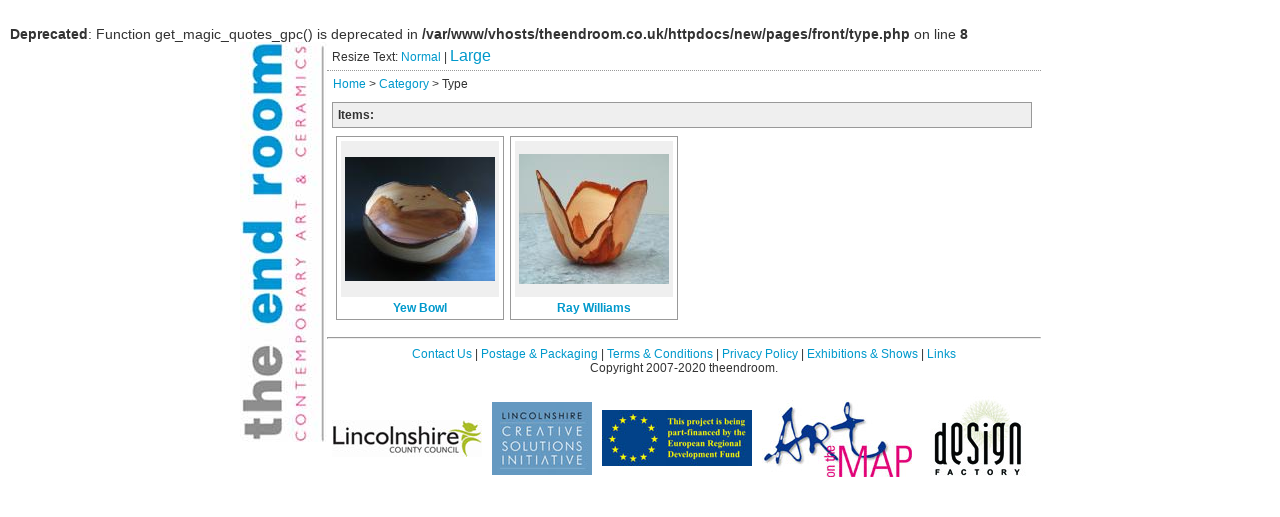

--- FILE ---
content_type: text/html; charset=UTF-8
request_url: https://www.theendroom.co.uk/new/pages/front/type.php?cat=5&type=20
body_size: 1764
content:
	


	
	
	

		
<br />
<b>Deprecated</b>:  Function get_magic_quotes_gpc() is deprecated in <b>/var/www/vhosts/theendroom.co.uk/httpdocs/new/pages/front/type.php</b> on line <b>8</b><br />
<!DOCTYPE HTML PUBLIC "-//W3C//DTD HTML 4.01 Transitional//EN" "http://www.w3.org/TR/html4/loose.dtd">
<html>
<head>
<meta http-equiv="Content-Type" content="text/html; charset=ISO-8859-1">
<title>
	Wooden bowls : <br />
<b>Notice</b>:  Trying to access array offset on value of type null in <b>/var/www/vhosts/theendroom.co.uk/httpdocs/new/pages/include/category.php</b> on line <b>16</b><br />
 : theendroom.co.uk </title>
</head>
<body>
	
	


<!-- Setting up the Style Sheets...

Make up your style sheets and set the link rel='s
up to load them, as shown below. These belong in
the <head> of the page.

What you name the style sheet files does not matter
(so long as the extension is .css) since the script
references them only by a number, not the file name.

We show four different style sheets used; but you
can use fewer or more as needed.  The script will
automatically detect the number of style sheets in
use. 

Note the order of the style sheets. The *last* sheet
loaded is the one the browser will use initially.
One trick to avoid confusion is shown below, where
we load the first sheet an additional time at the
end of the list.

//-->

<link rel="stylesheet" href="../../style.css">
<link rel="stylesheet" href="../../styleBig.css">


<!-- Setting Up the JavaScript...

Insert the follwing script in the <head> of the page,
usually right after the link rel='s. Set doAlerts=false;
to shut off the alert boxes when changing styles.

//-->

<script language="JavaScript">
<!--
var doAlerts=true;
function changeSheets(whichSheet){
  whichSheet=whichSheet-1;
  if(document.styleSheets){
    var c = document.styleSheets.length;
//    if (doAlerts) alert('Change to Style '+(whichSheet+1));
    for(var i=0;i<c;i++){
      if(i!=whichSheet){
        document.styleSheets[i].disabled=true;
      }else{
        document.styleSheets[i].disabled=false;
      }
    }
  }
}
//-->
</script>



<link href="../../style.css" rel="stylesheet" type="text/css">

	<div align="center">
	  <table border="0" cellpadding="0" cellspacing="0">
        <tr>
          <td align="right" valign="top"><a href="../index.php"><img src="../../media/general/SideLogoHuge.jpg" alt="'the end room' logo " width="87" height="400" border="0"></a></td>
          <td align="left" valign="top">
		  
		  <table width="100%" border="0" cellpadding="5" cellspacing="0">
	<tr>
		<td align="left"><div align="left"><span class="bodySmall">Resize Text: <a href="JavaScript:changeSheets(1)">Normal</a> | </span><a href="JavaScript:changeSheets(2)">Large</a> </div></td>
		<td>&nbsp;</td>
		<td align="right"><div align="right"></div></td>
	</tr>
</table>
				
		
	<table width="100%" class="headerTable">
		<tr>
			<td align="left"><div align="left"><span class="bodySmall"> <a href="../index.php">Home</a> > <a href="category.php?cat=5">Category</a> > Type</div></td>
		</tr>
	</table>
			 <table class="bodySmallTable">
          <tr>
            <td><table class="subheadingTable">
                <tr>
                  <td>Items: </td>
                </tr>
            </table></td>
          </tr>
          <tr>
            <td>
			
		<table border="0">
					<tr align="center" valign="top">
					  					  <td align="center" valign="top">
					  
						<table class="thumbnailOuterTable">
						   <tr>
							 <td><table class="thumbnailInnerTable">
								 <tr>
									<td>
								   								   <a href="item.php?id=3020801"><img 	src="../../media/items/150/3020801.jpg"
			alt="Yew Bowl image." border="0" /></a>
								   									
									</td>
								 </tr>
							 </table></td>
						   </tr>
						   <tr>
							 <td>
							 <span class="subheading">
							 <a href="item.php?id=3020801">
							 Yew Bowl</a></span>
							
							 </td>
						   </tr>
						 </table>				  
						
					</td>
					  					  <td align="center" valign="top">
					  
						<table class="thumbnailOuterTable">
						   <tr>
							 <td><table class="thumbnailInnerTable">
								 <tr>
									<td>
								   								   <a href="item.php?id=5010701"><img 	src="../../media/items/150/5010701.jpg"
			alt="Ray Williams image." border="0" /></a>
								   									
									</td>
								 </tr>
							 </table></td>
						   </tr>
						   <tr>
							 <td>
							 <span class="subheading">
							 <a href="item.php?id=5010701">
							 Ray Williams</a></span>
							
							 </td>
						   </tr>
						 </table>				  
						
					</td>
					  					</tr>
			    </table>	
			</td>
             </tr>
</table>
			
				 <hr />
		 
		 		 <div align="center" class="bodySmall">
				 <a href="contact.php">Contact Us</a> | <a href="postage.php">Postage &amp; Packaging</a> | <a href="../front/terms.php">Terms &amp; Conditions</a> | <a href="../front/private.php">Privacy Policy</a> | <a href="shows.php">Exhibitions &amp; Shows</a>	 | <a href="links.php">Links</a>			 <br>
Copyright 2007-2020 theendroom.</div>

		 		<p>
 		 <div align="center">
		 	<table border="0" cellspacing="0" cellpadding="5">
				<tr>
					<td><img src="../../media/logo-LCCImageSmall.jpg" alt="lincolnshire" width="150" height="37"></td>
					<td><img src="../../media/logo-LCsi-small.jpg" alt="lcsi" width="100" height="73"></td>
					<td><img src="../../media/logo-EUROSTAR.jpg" alt="euro" width="150" height="56"></td>
					<td><img src="../../media/logo-AOTM-logo.jpg" alt="art on the map" width="150" height="77" /></td>
				    <td><a href="http://www.designfactory.org.uk/"><img src="../../media/logo-DESIGNFACTORY2COL.jpg" alt="DesignFactory" width="114" height="85" border="0" /></a></td>
				</tr>
			</table>
</div>
			<br>
		 		 
		   </td>
	       </tr>
	       </table>
         </p>
</div>
	
</div>
</body>
</html>


--- FILE ---
content_type: text/css
request_url: https://www.theendroom.co.uk/new/style.css
body_size: 373
content:
.subheading {
	font-family: Arial, Helvetica, sans-serif;
	font-size: 12px;
	font-style: normal;
	line-height: normal;
	font-weight: bold;
	color: #333333;
}

.subheadingTable {
	font-family: Arial, Helvetica, sans-serif;
	font-size: 12px;
	font-style: normal;
	line-height: normal;
	font-weight: bold;
	color: #333333;
	background-color: #EFEFEF;
	border: thin solid #999999;
	text-decoration: none;
	padding: 2px;
	width: 700px;
}

.bodySmall {
	font-family: Arial, Helvetica, sans-serif;
	font-size: 12px;
	font-style: normal;
	line-height: normal;
	font-weight: normal;
	font-variant: normal;
	text-transform: none;
	color: #333333;
}

.bodySmallTable {
	font-family: Arial, Helvetica, sans-serif;
	font-size: 12px;
	font-style: normal;
	line-height: normal;
	font-weight: normal;
	font-variant: normal;
	text-transform: none;
	color: #333333;
	padding: 2px;
	width: 700px;
}
h1 {
	font-family: Arial, Helvetica, sans-serif;
	font-size: 20px;
	font-weight: bold;
	color: #333333;
	font-style: normal;
	line-height: normal;
	font-variant: normal;
	text-transform: none;
	text-decoration: none;
	text-align: left;
}
body {
	font-family: Arial, Helvetica, sans-serif;
	font-size: 14px;
	font-style: normal;
	line-height: normal;
	font-weight: normal;
	font-variant: normal;
	color: #333333;
	text-align: left;
	
		
	margin-left: 10px;
	margin-top: 10px;
	margin-right: 10px;
	margin-bottom: 10px;
}
.tableBorder {
	border: thin solid #333333;
}
.thumbnailOuterTable {
	background-color: #FFFFFF;
	padding: 1px;
	text-align: center;
	vertical-align: top;
	margin: 1px;
	border: thin solid #999999;
}
.thumbnailInnerTable {
	background-color: #EFEFEF;
	padding: 1px;
	height: 156px;
	width: 156px;
	text-align: center;
	vertical-align: middle;
}
a:link {
	color: #0099cc;
	text-decoration: none;
}
a:visited {
	color: #0088bb;
	text-decoration: none;
}
a:hover {
	color: #0099cc;
	text-decoration: underline;
}
.headerTable {
	padding: 3px;
	border-top-width: 1px;
	border-right-width: 1px;
	border-bottom-width: 1px;
	border-left-width: 1px;
	border-top-style: dotted;
	border-right-style: none;
	border-bottom-style: none;
	border-left-style: none;
	border-top-color: #999999;
	border-right-color: #999999;
	border-bottom-color: #999999;
	border-left-color: #999999;
	margin: 0px;
}

.headerTable2 {
	padding: 3px;
	border-top-width: 1px;
	border-right-width: 1px;
	border-bottom-width: 1px;
	border-left-width: 1px;
	border-top-style: none;
	border-right-style: none;
	border-bottom-style: none;
	border-left-style: none;
	border-top-color: #999999;
	border-right-color: #999999;
	border-bottom-color: #999999;
	border-left-color: #999999;
	margin: 0px;
}


--- FILE ---
content_type: text/css
request_url: https://www.theendroom.co.uk/new/styleBig.css
body_size: 297
content:
.subheading {
	font-family: Arial, Helvetica, sans-serif;
	font-size: 24px;
	font-style: normal;
	line-height: normal;
	font-weight: bold;
	color: #333333;
}

.subheadingTable {
	font-family: Arial, Helvetica, sans-serif;
	font-size: 24px;
	font-style: normal;
	line-height: normal;
	font-weight: bold;
	color: #333333;
	background-color: #EFEFEF;
	border: thin solid #999999;
	text-decoration: none;
	padding: 2px;
	width: 700px;
}

.bodySmall {
	font-family: Arial, Helvetica, sans-serif;
	font-size: 24px;
	font-style: normal;
	line-height: normal;
	font-weight: normal;
	font-variant: normal;
	text-transform: none;
	color: #333333;
}

.bodySmallTable {
	font-family: Arial, Helvetica, sans-serif;
	font-size: 24px;
	font-style: normal;
	line-height: normal;
	font-weight: normal;
	font-variant: normal;
	text-transform: none;
	color: #333333;
	padding: 2px;
	width: 700px;
}
h1 {
	font-family: Arial, Helvetica, sans-serif;
	font-size: 40px;
	font-weight: bold;
	color: #333333;
	font-style: normal;
	line-height: normal;
	font-variant: normal;
	text-transform: none;
	text-decoration: none;
	text-align: left;
}
body {
	font-family: Arial, Helvetica, sans-serif;
	font-size: 28px;
	font-style: normal;
	line-height: normal;
	font-weight: normal;
	font-variant: normal;
	color: #333333;
	text-align: left;
	
		
	margin-left: 10px;
	margin-top: 10px;
	margin-right: 10px;
	margin-bottom: 10px;
}
.tableBorder {
	border: thin solid #333333;
}
.thumbnailOuterTable {
	background-color: #FFFFFF;
	padding: 1px;
	text-align: center;
	vertical-align: top;
	margin: 1px;
	border: thin solid #999999;
}
.thumbnailInnerTable {
	background-color: #EFEFEF;
	padding: 1px;
	height: 156px;
	width: 156px;
	text-align: center;
	vertical-align: middle;
}
a:link {
	color: #0099cc;
	text-decoration: none;
}
a:visited {
	color: #0088bb;
	text-decoration: none;
}
a:hover {
	color: #0099cc;
	text-decoration: underline;
}
